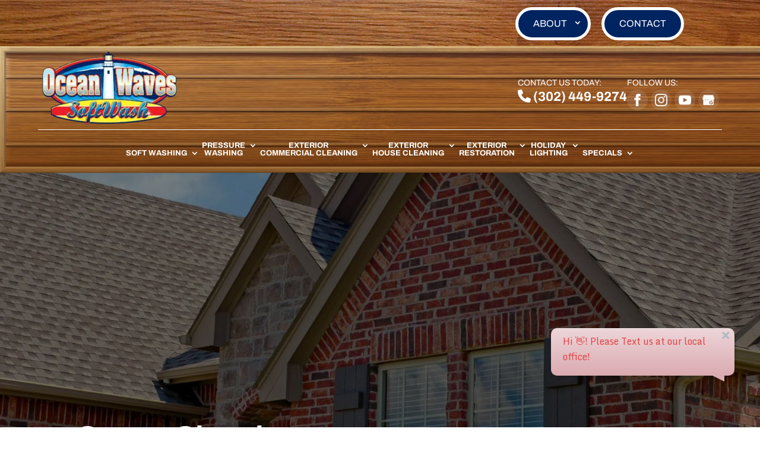

--- FILE ---
content_type: text/html; charset=utf-8
request_url: https://app.chiirp.com/api/v3/clients/widget/RgRR20dy2eLONVlWDrhW
body_size: 1801
content:
<!DOCTYPE html>
<html lang="en">
<head>
  <!-- Required meta tags -->
  <meta charset="utf-8">
  <meta http-equiv="X-UA-Compatible" content="IE=edge">
  <meta name="viewport" content="width=device-width, initial-scale=1, shrink-to-fit=no">
  <meta name="description" content="">
  <meta name="author" content="">
  <meta name="keywords" content="">
  <title></title>

  <meta name="csp-nonce" />

  <!-- stylesheet & javascript -->
  <link rel="stylesheet" href="/assets/widget_button-edbe789c.css" />
  <script src="/assets/widget_button-bdf14c01.js"></script>

  <link rel="stylesheet" href="https://fonts.googleapis.com/css?family=Montserrat:400,500,700&display=swap" type="text/css">

  <style type="text/css">
    body {
      font-family: "Montserrat";
    }
    .m-central__messages-message-text::after {
      background: #FFFFFF !important;
    }
    .alert {
      top: ;
    }
  </style>
</head>
<body>
  <div id="app-widget-box" class="app-widget-box" style="background-color: #E0E0E0;color: #1DDCF8;">
    <i class="fas fa-sms" style="font-size:1.75em;"></i>
    <div class="launch-button">
      <div class="header" style="background-color: #FFFFFF;">
        

        <div id="app-widget-box-title" class="title">
          Hi, welcome! 👋
        </div>

        <button id="close-button">
          <i class="fa fa-times"></i>
        </button>
      </div>
      <p id="app-widget-box-tag" class="small">
        
      </p>
      <div class="m-central__messages-body">
        <div class="m-central__messages-message is-interlocutor">
          <div class="m-central__messages-wrap">
            <div class="m-central__messages-message-text">
              We&#39;re here to help you with your property. 
            </div>
          </div>
        </div>

        <div class="m-central__messages-message is-self">
          <div class="m-central__messages-wrap">
            <div class="m-central__messages-message-text" style="padding-top:15px;padding-bottom:15px;">
              <form action="https://app.chiirp.com/api/v3/clients/3288/widget/RgRR20dy2eLONVlWDrhW" accept-charset="UTF-8" method="post"><input type="hidden" name="authenticity_token" value="EIYctKRrsznK7hI-EfnGaCVxs9O2D9jeQkx9b5G_ATWsY_kV6-I--kWlscCanGvzk1-weAOh8BXIJK2lK3dC4g" autocomplete="off" />
                
                


                  <div class="form-group">
                    <div class="login-inputs tw-block lg:tw-flex tw-flex-wrap mb-0 !tw-mx-3 !tw-my-3" id="" style=""><label class="lg:tw-w-full !tw-pl-0 tw-leading-none tw-pt-3 mt-0 mb-0" id=""></label><div class="lg:tw-w-full mb-0" id="" style=""><div class="form-group tw-flex-wrap !tw-h-11 !tw-border-gray-300 tw-mb-0 mb-0" id="" style=""><div class="input-group has-typeahead-scrollable !tw-h-11 tw-rounded-lg"><input type="text" name="client_custom_fields[fullname]" id="id_28070" value="" class="form-control typeahead tw-min-h-11 tw-text-gray-500 focus:!tw-border-2 focus:!tw-border-blue-600 dark:focus:!tw-border-blue-600 dark:tw-bg-darkSecondary tw-leading-7 tw-text-sm tw-rounded focus:tw-rounded" placeholder="Full Name" /></div></div></div></div>
                  </div>

                  <div class="form-group">
                    <div class="login-inputs tw-block lg:tw-flex tw-flex-wrap mb-0 !tw-mx-3 !tw-my-3" id="" style=""><label class="lg:tw-w-full !tw-pl-0 tw-leading-none tw-pt-3 mt-0 mb-0" id=""><i class="bi bi-superscript tw-text-red-1000 tw-text-sm">*</i></label><div class="lg:tw-w-full mb-0" id="" style=""><div class="form-group tw-flex-wrap !tw-h-11 !tw-border-gray-300 tw-mb-0 mb-0" id="" style=""><div class="input-group has-typeahead-scrollable !tw-h-11 tw-rounded-lg"><input type="text" name="client_custom_fields[email]" id="id_22172" value="" class="form-control typeahead tw-min-h-11 tw-text-gray-500 focus:!tw-border-2 focus:!tw-border-blue-600 dark:focus:!tw-border-blue-600 dark:tw-bg-darkSecondary tw-leading-7 tw-text-sm tw-rounded focus:tw-rounded" placeholder="Email Address" required="required" /></div></div></div></div>
                  </div>

                  <div class="form-group">
                    <div class="login-inputs tw-block lg:tw-flex tw-flex-wrap mb-0 !tw-mx-3 !tw-my-3" id="" style=""><label class="lg:tw-w-full !tw-pl-0 tw-leading-none tw-pt-3 mt-0 mb-0" id=""><i class="bi bi-superscript tw-text-red-1000 tw-text-sm">*</i></label><div class="lg:tw-w-full mb-0" id="" style=""><div class="form-group tw-flex-wrap !tw-h-11 !tw-border-gray-300 tw-mb-0 mb-0" id="" style=""><div class="input-group has-typeahead-scrollable !tw-h-11 tw-rounded-lg"><input type="text" name="client_custom_fields[phone_mobile]" id="id_14210" value="" class="form-control typeahead tw-min-h-11 tw-text-gray-500 focus:!tw-border-2 focus:!tw-border-blue-600 dark:focus:!tw-border-blue-600 dark:tw-bg-darkSecondary tw-leading-7 tw-text-sm tw-rounded focus:tw-rounded" minlength="10" maxlength="10" onkeypress="return /\d/.test(String.fromCharCode(((event||window.event).which||(event||window.event).which)));" placeholder="Mobile Phone" required="required" /></div></div></div></div>
                  </div>

                <div class="form-group"><textarea name="question" id="question" class="form-control" placeholder="Your Question?" required="required">
</textarea></div>

                <p class="text-muted data-rates-comment">By submitting you agree to receive text messages at the number provided. Message/data rates may apply.</p>

                <div style="text-align:center;">
                  <input type="submit" name="commit" value="Text Me!" id="contact_form_submit" data-disable-with="Submitting..." data-disable-with="Text Me!" class="btn btn-app" style="font-family:Montserrat;background-color:#8CB2D0;border-color:#8CB2D0;" />
                </div>
</form>            </div>
          </div>
        </div>

      </div>
      <div class="footer" style="background-color:#FFFFFF;">
        <a id="powered_link" style="text-decoration:none;display:none;" target="_blank" rel="noopener" href="https://app.chiirp.com/"><img height="15" src="/assets/tenant/chiirp/logo-259c7ff1.svg" />&nbsp;Powered by Chiirp</a>
      </div>


    </div>
  </div>

  <script>
    $(document).ready( function() {

      window.addEventListener('message', function(event) {
        try { var obj = JSON.parse(event.data); }
        catch(e) { var obj = event.data }

        if ( obj.action === 'open_sitechat' ) {
          openElement();
        } else if ((obj.vw + obj.vh) > 0 ) {
          vw = obj.vw;
          vh = obj.vh;
          set_sitechat_attributes();
        }
      });

      var element  = $('.app-widget-box');
      var vw       = 0;
      var vh       = 0;
      var sitechat = 'closed'

      window.parent.postMessage('{"action":"viewport"}', '*');

      document.getElementById('contact_form_submit').setAttribute('color', contrastColor('#8CB2D0', true));
      element.find('.header button').css({'color':contrastColor('#FFFFFF')});
      element.find('#contact_form_submit').css({'color':contrastColor('#FFFFFF', true)});
      element.find('#app-widget-box-title').css({'color':contrastColor('#FFFFFF')});
      element.find('#app-widget-box-tag').css({'color':contrastColor('#FFFFFF')});

      setTimeout(function() {
        element.addClass('enter');
      }, 1000);

      element.click(openElement);



      function openElement() {
        sitechat = 'open'
        set_sitechat_attributes();
        element.css({'background-color':'#FFFFFF'});
        element.find('.launch-button').addClass('enter');
        element.find('>i').hide();
        element.find('.launch-button-image').hide();
        element.addClass('expand');
        element.find('.header button').click(closeElement);
        element.off('click', openElement);
        element.find('#powered_link').show();
      }

      function closeElement() {
        sitechat = 'closed'
        document.getElementById('app-widget-box').style.backgroundColor = '#ffffff';
        element.css({'background-color':'#E0E0E0'});
        element.find('.launch-button').removeClass('enter').hide();
        element.find('>i').show();
        element.find('.launch-button-image').show();
        element.removeClass('expand');
        element.find('.header button').off('click', closeElement);

        setTimeout(function() {
          element.find('.launch-button').removeClass('enter').show()
          element.find('#powered_link').hide();
          element.click(openElement);
          set_sitechat_attributes();
        }, 500);
      }

      function set_sitechat_attributes() {
        if (sitechat === 'open') {
          if (vw > 414) {
            window.parent.postMessage('{"action":"setatt_sitechat","width":"300","height":"450","right":"10px","bottom":"10px"}', '*');
          } else {
            window.parent.postMessage('{"action":"setatt_sitechat","width":"' + vw + '","height":"' + vh + '","right":"0px","bottom":"0px"}', '*');
          }
          window.parent.postMessage('{"action":"close_sitechat_bubble"}', '*');
        } else {
          window.parent.postMessage('{"action":"setatt_sitechat","width":"70","height":"70","right":"10px","bottom":"10px"}', '*');
        }
      }
    });
  </script>
<script defer src="https://static.cloudflareinsights.com/beacon.min.js/vcd15cbe7772f49c399c6a5babf22c1241717689176015" integrity="sha512-ZpsOmlRQV6y907TI0dKBHq9Md29nnaEIPlkf84rnaERnq6zvWvPUqr2ft8M1aS28oN72PdrCzSjY4U6VaAw1EQ==" data-cf-beacon='{"version":"2024.11.0","token":"fecab3abe00a4162822b1a6c75271368","server_timing":{"name":{"cfCacheStatus":true,"cfEdge":true,"cfExtPri":true,"cfL4":true,"cfOrigin":true,"cfSpeedBrain":true},"location_startswith":null}}' crossorigin="anonymous"></script>
</body>
</html>


--- FILE ---
content_type: text/html; charset=utf-8
request_url: https://app.chiirp.com/api/v3/clients/widget_bubble/RgRR20dy2eLONVlWDrhW
body_size: 108
content:
<!DOCTYPE html>
<html lang="en">
<head>
  <!-- Required meta tags -->
  <meta charset="utf-8">
  <meta http-equiv="X-UA-Compatible" content="IE=edge">
  <meta name="viewport" content="width=device-width, initial-scale=1, shrink-to-fit=no">
  <meta name="description" content="">
  <meta name="author" content="">
  <meta name="keywords" content="">
  <title></title>

  <meta name="csp-nonce" />

  <link rel="stylesheet" href="https://use.fontawesome.com/releases/v5.8.1/css/all.css" integrity="sha384-50oBUHEmvpQ+1lW4y57PTFmhCaXp0ML5d60M1M7uH2+nqUivzIebhndOJK28anvf" crossorigin="anonymous">
  <link rel="stylesheet" type="text/css" href="https://fonts.googleapis.com/css?family=Montserrat:400,400i,500,500i,700&display=swap">

  <script src="/assets/widget_bubble-148cf312.js"></script>

    <link rel="stylesheet" href="/assets/widget_bubble_desktop-5b662d4d.css" />

  <link rel="stylesheet" href="https://fonts.googleapis.com/css?family=Monda:400,500,700&display=swap" type="text/css">

  <style type="text/css">
    body {
      font-family: "Monda";
    }
    .bubble:after {
      border-right-color:#DAABB1;
    }
  </style>
</head>
<body>
  <div class="container">
    <div class="bubble" id="sitechat_bubble" style="background-color:#DAABB1;">
      <button name="button" type="submit" class="close_button" onclick="closeBubble()"><i class="fa fa-times"></i></button>

      <div class="inner_bubble" id="inner_sitechat_bubble">
        

        <div class="body_text bubble_text" style="color:#E24747;width:255px;">
          <span>Hi 👋!  Please Text us at our local office!</span>
        </div>
      </div>
    </div>
  </div>
  <script>
    document.onreadystatechange = function () {
      var element = document.getElementById('sitechat_bubble');
      setTimeout(function() {
        element.style.display = "inline-block";
      }, 5000);
    }

    document.getElementById('inner_sitechat_bubble').onclick = function openSitechat() {
      window.parent.postMessage('{"action":"open_sitechat"}', '*');
    }

    function closeBubble() {
      window.parent.postMessage('{"action":"close_sitechat_bubble"}', '*');
    }
  </script>
<script defer src="https://static.cloudflareinsights.com/beacon.min.js/vcd15cbe7772f49c399c6a5babf22c1241717689176015" integrity="sha512-ZpsOmlRQV6y907TI0dKBHq9Md29nnaEIPlkf84rnaERnq6zvWvPUqr2ft8M1aS28oN72PdrCzSjY4U6VaAw1EQ==" data-cf-beacon='{"version":"2024.11.0","token":"fecab3abe00a4162822b1a6c75271368","server_timing":{"name":{"cfCacheStatus":true,"cfEdge":true,"cfExtPri":true,"cfL4":true,"cfOrigin":true,"cfSpeedBrain":true},"location_startswith":null}}' crossorigin="anonymous"></script>
</body>
</html>


--- FILE ---
content_type: text/css
request_url: https://oceanwavesllc.com/wp-content/plugins/wj-xbrowser/dist/styles.css?ver=2.0.2
body_size: 2530
content:
.mobile_info, .mobile_box, .mobile_box_map, .top_phone{display: none;}@media (max-width: 1024px){.page-id-213986 .estimate-1, .page-id-213986 .estimate-2,.page-id-213986 .estimate-3, .page-id-213986 .estimate-4, .page-id-213986 .estimate-5{width:50%!important;margin:auto;}}@media (max-width: 1280px){#sidebar form ul.gform_fields li .ginput_recaptcha{transform:scale(0.63) !important;-webkit-transform:scale(0.63) !important;transform-origin:0 0;-webkit-transform-origin:0 0;}#sidebar div.lseo-operation-hours > ul.operation-hours > li{font-size: 13px !important;}}@media (max-width: 1288px){div.sidebar-form form ul.gform_fields li .ginput_recaptcha {transform: scale(.62);-webkit-transform: scale(.62);transform-origin: 0 0;-webkit-transform-origin: 0 0;}#top-menu li {padding-right: 14px;}}@media (max-width: 320px){#footer-widgets div.row-fl {margin-bottom: 10px !important;}}@media (max-width: 360px){.wj-catchall-child-en .panel {text-align: center !important;}.wj-catchall-child-en .thumbnail {float: none !important;display: block !important;text-align: center !important;}}@media (max-width: 480px){#dc_coverpic_image, #dc_coverpic_text_wrapper, #dc_coverpic_text_area_flex {height: 350px!important;}h1{font-size: 28px!important;}h2, h3{font-size: 22px!important;}h4, h5, h6{font-size: 18px!important;}body, div, p{font-size: 16px!important;}#et-footer-nav .container{width:100%;max-width:100%;min-width:100%;}#menu-footer-menu {display:block;width:100%;margin:0;padding:0;}#menu-footer-menu li{display:block;width:100%;padding:10px;border-bottom:1px solid rgba(0, 0, 0, 0.1);text-align:center;}#menu-footer-menu li:last-child{border-bottom:0;}#footer-widgets .footer-widget{margin-bottom: 30px !important;display:block;}.dc_cat_information {text-align: left !important;}form ul.gform_fields li .ginput_recaptcha{transform:scale(0.66);-webkit-transform:scale(0.66);transform-origin:0 0;-webkit-transform-origin:0 0;}#logo {margin-top: 0!important;margin-bottom: 0!important;float: none!important;}div.header_text {float: none !important;display: block !important;margin-top: 15px!important;}.h-title-2 {text-align: center!important;}.main-slider div h2.et_pb_slide_title, div.services-section .title h2, .contact-section div h2, div.choose-section .title h2 {font-size: 27px !important;}.about-section div.title h1 {font-size: 30px !important;}.et_pb_scroll_top.et-pb-icon {bottom: 180px!important;}#tenant-sitechat-bubble-frame {right: 0!important;}.choose-blurbs {display:block!important;}.choose-blurbs .et_pb_column {width:100%!important;}.blurb3 {margin-bottom:30px!important;}.column-fl {flex: 25%!important;padding: 0px!important;}div.row-fl {display: flex!important;margin-bottom: -10px !important;}.column-fl-2 img {max-width: 100%!important;}.relpost-custom-block-single h2 {font-size: 16px!important;}#main-footer div.footer-widget h4 {font-size:18px !important;}.contactus_section .et_pb_code_0{padding-left:0px!important;padding-right:0px!important;}.wj-catchall-child-en .thumbnail {float:none!important;display:block!important;margin:10px auto!important;text-align:center!important;}.wj-catchall-child-en .panel {text-align:center!important;}div.dc_text_box#dc_text_box h1 {font-size:26px!important;}.gform_legacy_markup_wrapper .gform_validation_errors>h2 {font-size: 16px!important;}.wj-catchall-child-en h3 {font-size:18px!important;}.et_pb_button {font-size:14px!important;}.relpost-block-single {float:none!important;border-top: 1px solid #ddd;}.relpost-block-single-text {height:auto!important;}#main-header {margin-top: 33px!important;}.mobile-service-row div.et_pb_promo{padding-top:100px!important;padding-left:20px!important;padding-right:20px!important;}}@media (max-width: 601px){form ul.gform_fields li .ginput_recaptcha{transform:scale(0.69);-webkit-transform:scale(0.69);transform-origin:0 0;-webkit-transform-origin:0 0;}.main-slider h2.et_pb_slide_title, .services-section .title h2, .contact-section h2, .choose-section .title h2 {font-size: 40px !important;}.about-section .title h1 {font-size: 50px!important;}.contactus_section form .ginput_container.ginput_recaptcha, .wjp_form form .ginput_container.ginput_recaptcha {max-width: 210px!important;margin: auto;}.dc_text_box#dc_text_box h1 {font-size: 30px !important;}}@media (max-width: 773px){.footer-widget:nth-child(n) {width: 100%!important;margin: 0 7.5% 3% 0 !important;text-align: center;}#footer-widgets .footer-widget .fwidget {width: 100%;}#footer-widgets .footer-widget li:before{opacity:0;}.footer-widget .vCard.vcard-left {text-align: center;}#footer-widgets .footer-widget:nth-child(n), #footer-widgets .footer-widget .fwidget {margin-bottom: 20px !important;}.archive .has-post-thumbnail .dc_post_item_left {max-width: 100% !important;}body.archive.category .et_pb_image_container img, body.archive.category .et_pb_post a img {height: auto !important;max-width: 320px !important;margin: auto !important;display: block !important;}body.archive.category .has-post-thumbnail .dc_post_item_left {max-width: 100%;}body.archive.category #main-content > .container > #content-area > #left-area > article {text-align: center !important;}#footer-widgets {padding: 75px 0 !important;}#footer-widgets .footer-widget li {padding: 0 !important;}.row-fl {width: 100%!important;margin-bottom: -35px!important;}}@media (max-width: 980px){.contactus_section{padding-top: 0;}.contactus_section .et_pb_image{max-width: 100%!important;}.contactus_section .vCard,.contactus_section .et_pb_code_inner{text-align: center;}.contactus_section .et_pb_image img {max-width: 300px;width: 100%;}.contactus_section .et_pb_row {padding: 20px 0;padding-bottom: 0;}hr.formborder {float: none;}#sidebar {padding-top: 28px;}#dc_privacy_policy {float: none;text-align: center;}hr.formborder{margin:2% auto;float:none !important;}.wpcf7-form-control:not(.wpcf7-submit){width:100%;padding:7px !important;}.contact-page-text{margin-top:20px;}.grecaptcha-badge{bottom:15%;opacity:0.5;}.grecaptcha-badge:hover{opacity:1;}#et-footer-nav .container{width:100%;max-width:100%;min-width:100%;}#menu-footer-menu, #menu-footer-articles, #menu-footer-article, #menu-main-menu {display:block;width:100%;margin:0;padding:0;}#menu-footer-menu li, #menu-footer-articles li, #menu-main-menu li, #menu-footer-article li{display:block;width:100%;padding:10px;border-bottom:1px solid rgba(0, 0, 0, 0.05);text-align:center;}#menu-footer-menu li:last-child, #menu-footer-articles li:last-child, #menu-main-menu li:last-child, #menu-footer-article li:last-child{border-bottom:0;}#footer-widgets .footer-widget{margin-bottom: 30px !important;display:block;}.et_mobile_menu{left: auto;right: 0;width: 100%;padding: 1%;text-align:left;}.et_mobile_menu li:last-child a{border-bottom:0;}.et_mobile_menu li a br{display:none;}.et_mobile_menu {border-color:#FFF !important;}.wpcf7-form-control{width:100% !important;max-width:100% !important;min-width:100% !important;padding:7px;display:block;}div.et_pb_tabsul.et_pb_tabs_controls li a{padding: 10px 20px 10px;}h1.entry-title.main_title{margin-bottom: 20px;}#sidebar form .gform_body ul.gform_fields li .ginput_container input[type="tel"],#sidebar form .gform_body ul.gform_fields li .ginput_container input[type="text"],#sidebar form .gform_body ul.gform_fields li .ginput_container input[type="password"],#sidebar form .gform_body ul.gform_fields li .ginput_container input[type="email"],#sidebar form .gform_body ul.gform_fields li .ginput_container input[type="number"],#sidebar form .gform_body ul.gform_fields li .ginput_container textarea{max-width:100%;width:100%;}.h-phone {display:none!important;}.h-title-2 {padding-top: 15px!important;}.mobile_menu_bar:before {font-size: 42px;color: #fff;}#et-top-navigation {border-top: 0!important;}#main-header .et_mobile_menu {background-color: #fff!important;}.et_mobile_menu li a {color: #666!important;}#main-header .container {width: 90%!important;}div.about-section div.et_pb_blurb_0.et_pb_blurb {width: 100% !important;}.about-section .et_pb_main_blurb_image {display: block!important;margin: 20px auto;}.about-section .et_pb_blurb_container {display: block!important;padding-left: 0!important;}.about-section div.et_pb_blurb:hover {transform: unset !important;}figure.effect-sadie .dipl_interactive_image_card_wrapper_content {opacity:1!important;}figure.eeffect-sadie:hover .dipl_interactive_image_card_title, figure.effect-sadie:hover .dipl_interactive_image_card_wrapper_content, figure.effect-sadie:hover img {-webkit-transform: unset!important;transform: unset!important;}figure.effect-sadie .dipl_interactive_image_card_title, figure.effect-sadie .dipl_interactive_image_card_wrapper_content {-webkit-transform: unset!important;transform:unset!important;}figure.effect-sadie .dipl_interactive_image_card_wrapper_inner h2.dipl_interactive_image_card_title {top: 65% !important;}.dipl_interactive_image_card_wrapper {display:block!important;}#main-footer .footer-widget h4 {font-size: 22px!important;}.main-slider .et_pb_slide_title {font-size: 62px!important;font-weight:bold!important;}.main-slider .et_pb_slide_description {padding-left:0!important;padding-right:0!important;}.about-section .et_pb_main_blurb_image {width: 65px!important;}.mobile_info{display: block;background: #002561;color: #fff;text-transform: uppercase;position: fixed;bottom: 0;right: 0;left: 0;margin: auto;z-index:9999999999999;border-top:3px solid #fff;}.mobile_info td{text-align: center;padding: 5px;width: 500px;text-shadow: 1px 1px 4px rgba(0,0,0,0.8);font-size: 16px;font-weight: bold;cursor: pointer;}.mobile_box{position: fixed;right: 0;left: 0;top: 50%;transform: translateY(-50%);margin: auto;background: #fff;max-width: 230px;padding: 10px;text-align: center;z-index: 9999999999999;box-shadow: 5px 5px 5px #000000;border-radius: 5px;}.mobile_box_map{position: fixed;right: 0;left: 0;top: 50%;transform: translateY(-50%);margin: auto;background: #fff;max-width: 230px;padding: 10px;text-align: center;z-index: 9999999999999;box-shadow: 5px 5px 5px #000000;border-radius: 5px;}.mobile_btn{background: #002561;margin-bottom: 5px;padding: 5px;}.mobile_btn a{color: #ffffff;}.mobile_title{font-size: 18px;color: #000;font-weight: bold;}.mobile_hr{margin-top: 5px;margin-bottom: 10px;font-size: 14px;font-weight: bold;color: #000;}.close_btn{background: #000;color: #fff;padding: 2px 10px;border-radius: 30px;position: absolute;right: -10px;top: -15px;border: 3px solid #002561;cursor: pointer;}.mobile_map{padding: 5px 0;}.top_phone {font-size: 22px;position: fixed;top: 0;background: #002561;border-bottom: 3px solid #fff;left: 0;right: 0;max-width: 100%;z-index: 9999999999999;color: #fff;padding: 5px;display: block;text-align: center;}#main-header {margin-top: 45px;}#footer-bottom {padding: 15px 0 55px;}#tenant-sitechat-frame {bottom: 42px!important;}.mobile_hr .heading {display:none!important;}#dc_privacy_policy {margin-top: 0!important;}}@media (max-width: 1030px){.blurb .et_pb_module_header {font-size: 18px!important;}}@media (max-width: 1100px){ul#top-menu li a {font-size: 10px !important;}}@media (max-width: 1200px){#sidebar .ginput_container.ginput_recaptcha, .offer-form .ginput_recaptcha {-webkit-transform: scale(0.63)!important;transform: scale(0.63)!important;transform-origin:0 0;-webkit-transform-origin:0 0;}}@media (max-width: 1152px){.about-section div.et_pb_blurb_0.et_pb_blurb {width: 95%!important;}figure.effect-sadie h2.dipl_interactive_image_card_title {top: 55% !important;}}@media (max-width: 1415px){}@media (max-width: 640px){.wjp_form .ginput_recaptcha, .contactus_section .ginput_recaptcha{max-width:300px;margin:auto;}#sidebar .ginput_container.ginput_recaptcha, .offer-form .ginput_recaptcha {max-width:190px;margin:auto;}}@media (max-width: 479px){.choose-section .et_pb_column {padding-left: 0 !important;padding-right: 0 !important;}}@media (max-width: 1111px){.archive .has-post-thumbnail div.dc_post_item_right {width: 100% !important;margin-top:20px;}}@media (max-width: 767px){#footer-widgets .footer-widget:nth-child(n), #footer-widgets .footer-widget .fwidget {margin-bottom: 30px !important;}#footer-widgets {padding-bottom: 10px !important;}#footer-widgets div.footer-widget .fwidget:last-child {margin-bottom: 45px !important;}.main-slider .et_pb_slide_content {font-size: 18px !important;}.content-image.alignleft, .content-image.alignright {float: none !important;display: block !important;margin: 0 auto;}img.alignright, img.alignleft {display: block !important;float: none!important;margin: 20px auto !important;}#dc_text_box h1 {font-size: 40px!important;}}ul.et_mobile_menu{display:none;}ul.et_mobile_menu > li.menu-item-has-children{display:block;position:relative;}ul.et_mobile_menu > li.menu-item-has-children ul.sub-menu, ul.et_mobile_menu > li.menu-item-has-children ul.sub-menu > li{display:none;position:relative;}ul.et_mobile_menu > li.menu-item-has-children > a{padding-right:20px;}ul.et_mobile_menu li.menu-item-has-children .chevron{position:absolute;top:5px;right:10px;z-index:99;display:block;width:24px;height:32px;text-align:center;-webkit-transition: all 0.3s ease-in-out;-moz-transition: all 0.3s ease-in-out;-o-transition: all 0.3s ease-in-out;transition: all 0.3s ease-in-out;background-size:10px 10px;}ul.et_mobile_menu li.menu-item-has-children .chevron:before{content: '▼';display:block;-webkit-transition: all 0.3s ease-in-out;-moz-transition: all 0.3s ease-in-out;-o-transition: all 0.3s ease-in-out;transition: all 0.3s ease-in-out;}ul.et_mobile_menu li.menu-item-has-children .chevron.open:before{-webkit-transition: all 0.3s ease-in-out;-moz-transition: all 0.3s ease-in-out;-o-transition: all 0.3s ease-in-out;transition: all 0.3s ease-in-out;transform: rotate(180deg);}

--- FILE ---
content_type: text/css
request_url: https://app.chiirp.com/assets/widget_bubble_desktop-5b662d4d.css
body_size: 154
content:
body {
  font-family: "Montserrat";
  font-weight: normal;
  font-size: 16px;
}

.container {
  height: 80px;
  width: 309px;
}

.bubble {
  height: 50px;
  width: 269px;
  padding: 15px 20px;
  display: none;
  background-image: -webkit-linear-gradient(to bottom, hsla(0, 0%, 100%, 0.5), hsla(0, 0%, 100%, 0));
  background-image: -moz-linear-gradient(to bottom, hsla(0, 0%, 100%, 0.5), hsla(0, 0%, 100%, 0));
  background-image: -ms-linear-gradient(to bottom, hsla(0, 0%, 100%, 0.5), hsla(0, 0%, 100%, 0));
  background-image: -o-linear-gradient(to bottom, hsla(0, 0%, 100%, 0.5), hsla(0, 0%, 100%, 0));
  background-image: linear-gradient(to bottom, hsla(0, 0%, 100%, 0.5), hsla(0, 0%, 100%, 0));
  border-radius: 10px;
  box-shadow: inset 0 1px 1px hsla(0, 0%, 100%, 0.5), 3px 3px 0 hsla(0, 0%, 0%, 0.1);
  color: #333;
  display: inline-block;
  font-size: 16px;
  cursor: pointer;
}

.bubble:after, .bubble:before {
  border-bottom: 10px solid transparent;
  border-right: 20px solid transparent;
  bottom: 2px;
  content: "";
  position: absolute;
  right: 25px;
}

.bubble:before {
  border-right: 20px solid hsla(0, 0%, 0%, 0.1);
  bottom: -1px;
  right: 21px;
}

.inner_bubble {
  display: flex;
  flex-wrap: wrap;
  position: relative;
  top: -40px;
}
.inner_bubble span {
  vertical-align: middle;
  display: inline-block;
  line-height: normal;
}

.bubble_text {
  height: 65px;
  line-height: 65px;
  overflow: hidden;
}

.avatar {
  margin-right: 10px;
  margin-top: auto;
}

.close_button {
  font-size: 18px;
  color: #b2bbc2;
  background-color: transparent;
  border: 0;
  position: relative;
  left: 262px;
  top: -15px;
  text-decoration: none;
  cursor: pointer;
}


--- FILE ---
content_type: text/javascript; charset=utf-8
request_url: https://app.chiirp.com/api/v3/clients/sitechat/RgRR20dy2eLONVlWDrhW
body_size: 962
content:
(function() {
  var sitechat_frame = '<iframe id=\'tenant-sitechat-frame\' name=\'tenantSitechatFrame\' src=\'https://app.chiirp.com/api/v3/clients/widget/RgRR20dy2eLONVlWDrhW\' style=\'position:fixed;right:10px;bottom:10px;z-index:2147483647;padding:0px;margin:0px;border:0px;\' scrolling=\'no\' frameborder=\'0\' height=\'70px\' width=\'70px\' allow=\'autoplay\'></iframe>';

  if ('true') {
    var sitechat_bubble_frame = '<iframe id=\'tenant-sitechat-bubble-frame\' name=\'tenantSitechatBubbleFrame\' src=\'https://app.chiirp.com/api/v3/clients/widget_bubble/RgRR20dy2eLONVlWDrhW\' style=\'position:fixed;right:35px;bottom:75px;z-index:2147482998;padding:0px;margin:0px;border:0px;\' scrolling=\'no\' frameborder=\'0\' height=\'100px\' width=\'325px\' allow=\'autoplay\'></iframe>';
  }

  window.addEventListener('load', function() {
  // addLoadEvent( function() {
    if (document.readyState === 'complete') {
      document.body.insertAdjacentHTML('afterbegin', sitechat_frame);

      if ( 'true' == 'true' ) {
        document.body.insertAdjacentHTML('afterbegin', sitechat_bubble_frame);
      }

      window.addEventListener('message', function(event) {
        if ( ~event.origin.indexOf('chiirp.com') ) {
          try { var obj = JSON.parse(event.data); }
          catch(e) { var obj = event.data }

          if ( obj.action === 'setatt_sitechat' ) {
            document.getElementById('tenant-sitechat-frame').setAttribute('width', obj.width);
            document.getElementById('tenant-sitechat-frame').setAttribute('height', obj.height);
            document.getElementById('tenant-sitechat-frame').style.right = obj.right;
            document.getElementById('tenant-sitechat-frame').style.bottom = obj.bottom;
          } else if (obj.action === 'open_sitechat') {
            window.frames.tenantSitechatFrame.postMessage('{"action":"open_sitechat"}', '*');
          } else if (obj.action === 'close_sitechat_bubble') {
            var sitechat_bubble_frame = document.getElementById('tenant-sitechat-bubble-frame');

            if (sitechat_bubble_frame) {
              sitechat_bubble_frame.remove();
            }
          } else if (obj.action === 'viewport') {
            var vw = Math.max(document.documentElement.clientWidth || 0, window.innerWidth || 0);
            var vh = Math.max(document.documentElement.clientHeight || 0, window.innerHeight || 0);
            window.frames.tenantSitechatFrame.postMessage('{"vw":"' + vw + '","vh":"' + vh + '"}', '*');
          } else if (obj.action === 'setatt_quicklead_modal' ) {
            var frame_height = Math.min(obj.height, window.innerHeight - 100);
            document.getElementById('tenant-quicklead-modal').width = obj.width;
            document.getElementById('tenant-quicklead-modal').height = frame_height;
            document.getElementById('tenant-quicklead-modal').style.marginLeft = ((obj.width / 2) * -1).toString() + 'px';
            document.getElementById('tenant-quicklead-modal').style.top = '25px';
          } else if ( obj.action === 'setatt_quicklead_frame' ) {
            document.getElementById('tenant-quicklead-frame').setAttribute('width', obj.width);
            document.getElementById('tenant-quicklead-frame').setAttribute('height', obj.height);
          } else if (obj.action === 'close_quicklead_modal') {
            document.getElementById('tenant-quicklead-modal').style.display = 'none';
          }
        } else {
          return;
        }
      });
    }
  });
}).call(this)
